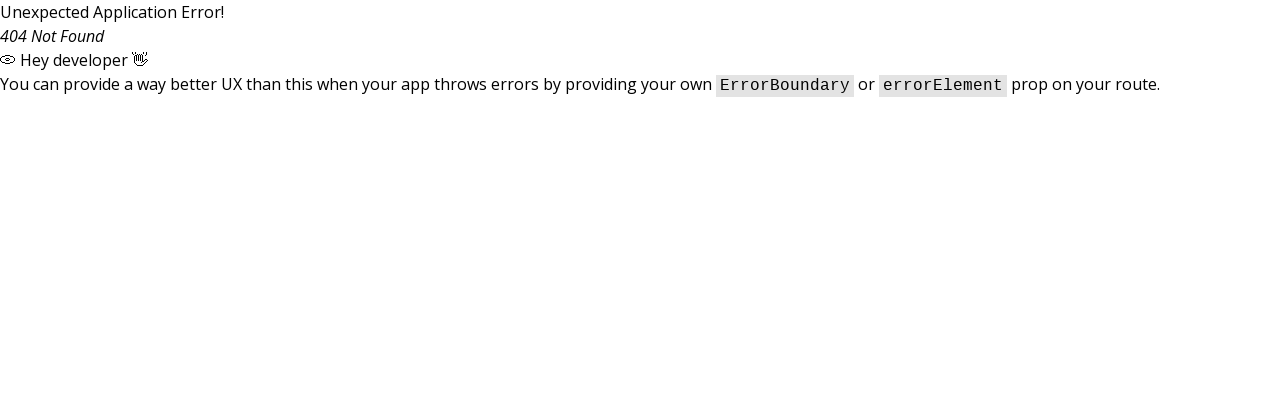

--- FILE ---
content_type: text/html; charset=utf-8
request_url: https://www.pacassetmanagement.com/services/pacam-money-market-fund/
body_size: 385
content:
<!doctype html><html lang="en"><head><meta charset="utf-8"/><link rel="icon" href="/favicon.ico"/><meta name="viewport" content="width=device-width,initial-scale=1"/><meta name="theme-color" content="#000000"/><meta name="description" content="PAC Asset Management"/><link rel="apple-touch-icon" href="/logo192.png"/><link rel="manifest" href="/manifest.json"/><title>PAC Asset Management | Asset Management Company</title><script defer="defer" src="/static/js/main.40c94243.js"></script><link href="/static/css/main.1e9a16ff.css" rel="stylesheet"></head><body><noscript>PAC Asset management</noscript><div id="root"></div></body></html>

--- FILE ---
content_type: text/css; charset=utf-8
request_url: https://www.pacassetmanagement.com/static/css/main.1e9a16ff.css
body_size: 10104
content:
@import url(https://fonts.googleapis.com/css2?family=Open+Sans:ital,wght@0,300..800;1,300..800&family=Poppins:ital,wght@0,100;0,200;0,300;0,400;0,500;0,600;0,700;0,800;0,900;1,100;1,200;1,300;1,400;1,500;1,600;1,700;1,800;1,900&display=swap);.sr-only{clip:rect(0,0,0,0);border-width:0;height:1px;margin:-1px;overflow:hidden;padding:0;position:absolute;white-space:nowrap;width:1px}.fixed{position:fixed}.absolute{position:absolute}.relative{position:relative}.sticky{position:-webkit-sticky;position:sticky}.inset-0{inset:0}.-bottom-5{bottom:-1.25rem}.-bottom-\[100px\]{bottom:-100px}.-bottom-\[62px\]{bottom:-62px}.-left-10{left:-2.5rem}.-left-40{left:-10rem}.-left-5{left:-1.25rem}.-right-40{right:-10rem}.-right-5{right:-1.25rem}.-top-10{top:-2.5rem}.-top-20{top:-5rem}.-top-5{top:-1.25rem}.-top-\[285px\]{top:-285px}.bottom-0{bottom:0}.bottom-80{bottom:20rem}.left-0{left:0}.right-0{right:0}.right-2{right:.5rem}.right-4{right:1rem}.right-\[-15\%\]{right:-15%}.right-\[-20\%\]{right:-20%}.right-\[-25\%\]{right:-25%}.top-0{top:0}.top-10{top:2.5rem}.top-2{top:.5rem}.top-4{top:1rem}.top-\[-0\%\]{top:0}.top-\[10\%\]{top:10%}.top-\[160\%\]{top:160%}.top-\[20\%\]{top:20%}.top-\[30\%\]{top:30%}.top-full{top:100%}.z-10{z-index:10}.z-50{z-index:50}.z-\[1\]{z-index:1}.z-\[2\]{z-index:2}.z-\[5\]{z-index:5}.z-\[9999\]{z-index:9999}.z-\[999\]{z-index:999}.z-\[99\]{z-index:99}.mx-4{margin-left:1rem;margin-right:1rem}.mx-auto{margin-left:auto;margin-right:auto}.my-40{margin-bottom:10rem;margin-top:10rem}.my-\[150px\]{margin-bottom:150px;margin-top:150px}.mb-10{margin-bottom:2.5rem}.mb-12{margin-bottom:3rem}.mb-2{margin-bottom:.5rem}.mb-24{margin-bottom:6rem}.mb-3{margin-bottom:.75rem}.mb-4{margin-bottom:1rem}.mb-40{margin-bottom:10rem}.mb-6{margin-bottom:1.5rem}.mb-8{margin-bottom:2rem}.mb-\[25px\]{margin-bottom:25px}.ml-1{margin-left:.25rem}.ml-2{margin-left:.5rem}.ml-3{margin-left:.75rem}.mr-1{margin-right:.25rem}.mr-2{margin-right:.5rem}.mr-3{margin-right:.75rem}.mt-0{margin-top:0}.mt-1{margin-top:.25rem}.mt-10{margin-top:2.5rem}.mt-12{margin-top:3rem}.mt-2{margin-top:.5rem}.mt-20{margin-top:5rem}.mt-24{margin-top:6rem}.mt-28{margin-top:7rem}.mt-3{margin-top:.75rem}.mt-4{margin-top:1rem}.mt-5{margin-top:1.25rem}.mt-8{margin-top:2rem}.mt-\[18px\]{margin-top:18px}.mt-\[200px\]{margin-top:200px}.mt-\[28px\]{margin-top:28px}.block{display:block}.inline-block{display:inline-block}.inline{display:inline}.flex{display:flex}.inline-flex{display:inline-flex}.grid{display:grid}.hidden{display:none}.h-0\.5{height:.125rem}.h-1\.5{height:.375rem}.h-10{height:2.5rem}.h-12{height:3rem}.h-16{height:4rem}.h-2{height:.5rem}.h-20{height:5rem}.h-3{height:.75rem}.h-4{height:1rem}.h-48{height:12rem}.h-5{height:1.25rem}.h-6{height:1.5rem}.h-64{height:16rem}.h-8{height:2rem}.h-\[100\%\]{height:100%}.h-\[112px\]{height:112px}.h-\[120px\]{height:120px}.h-\[140px\]{height:140px}.h-\[200px\]{height:200px}.h-\[250px\]{height:250px}.h-\[297px\]{height:297px}.h-\[300px\]{height:300px}.h-\[350px\]{height:350px}.h-\[40px\]{height:40px}.h-\[500px\]{height:500px}.h-\[50lvh\]{height:50lvh}.h-\[51px\]{height:51px}.h-\[600px\]{height:600px}.h-\[650px\]{height:650px}.h-\[70px\]{height:70px}.h-\[80px\]{height:80px}.h-fit{height:-webkit-fit-content;height:fit-content}.h-full{height:100%}.max-h-0{max-height:0}.max-h-20{max-height:5rem}.max-h-\[200px\]{max-height:200px}.max-h-\[300px\]{max-height:300px}.max-h-\[351px\]{max-height:351px}.max-h-\[450px\]{max-height:450px}.max-h-\[500px\]{max-height:500px}.max-h-\[90\%\]{max-height:90%}.min-h-\[110px\]{min-height:110px}.min-h-full{min-height:100%}.min-h-screen{min-height:100vh}.w-1\.5{width:.375rem}.w-10{width:2.5rem}.w-12{width:3rem}.w-16{width:4rem}.w-3{width:.75rem}.w-4{width:1rem}.w-5{width:1.25rem}.w-6{width:1.5rem}.w-8{width:2rem}.w-\[300px\]{width:300px}.w-\[350px\]{width:350px}.w-\[391px\]{width:391px}.w-\[47\%\]{width:47%}.w-\[50\%\]{width:50%}.w-\[500px\]{width:500px}.w-\[650px\]{width:650px}.w-\[80\%\]{width:80%}.w-\[80px\]{width:80px}.w-fit{width:-webkit-fit-content;width:fit-content}.w-full{width:100%}.min-w-\[120px\]{min-width:120px}.max-w-2xl{max-width:42rem}.max-w-4xl{max-width:56rem}.max-w-5xl{max-width:64rem}.max-w-6xl{max-width:72rem}.max-w-7xl{max-width:80rem}.max-w-\[100\%\]{max-width:100%}.max-w-\[1000px\]{max-width:1000px}.max-w-\[1100px\]{max-width:1100px}.max-w-\[1200px\]{max-width:1200px}.max-w-\[1300px\]{max-width:1300px}.max-w-\[1380px\]{max-width:1380px}.max-w-\[1400px\]{max-width:1400px}.max-w-\[200px\]{max-width:200px}.max-w-\[250px\]{max-width:250px}.max-w-\[280px\]{max-width:280px}.max-w-\[300px\]{max-width:300px}.max-w-\[400px\]{max-width:400px}.max-w-\[450px\]{max-width:450px}.max-w-\[50\%\]{max-width:50%}.max-w-\[500px\]{max-width:500px}.max-w-\[50px\]{max-width:50px}.max-w-\[600px\]{max-width:600px}.max-w-\[650px\]{max-width:650px}.max-w-\[700px\]{max-width:700px}.max-w-\[80\%\]{max-width:80%}.max-w-\[90\%\]{max-width:90%}.max-w-\[900px\]{max-width:900px}.max-w-\[95\%\]{max-width:95%}.max-w-full{max-width:100%}.max-w-max{max-width:1300px}.max-w-md{max-width:28rem}.flex-1{flex:1 1}.flex-shrink{flex-shrink:1}.flex-shrink-0{flex-shrink:0}.grow{flex-grow:1}.rotate-180{--tw-rotate:180deg}.rotate-180,.rotate-\[20deg\]{transform:translate(var(--tw-translate-x),var(--tw-translate-y)) rotate(var(--tw-rotate)) skewX(var(--tw-skew-x)) skewY(var(--tw-skew-y)) scaleX(var(--tw-scale-x)) scaleY(var(--tw-scale-y))}.rotate-\[20deg\]{--tw-rotate:20deg}.transform{transform:translate(var(--tw-translate-x),var(--tw-translate-y)) rotate(var(--tw-rotate)) skewX(var(--tw-skew-x)) skewY(var(--tw-skew-y)) scaleX(var(--tw-scale-x)) scaleY(var(--tw-scale-y))}@keyframes spin{to{transform:rotate(1turn)}}.animate-spin{animation:spin 1s linear infinite}.cursor-crosshair{cursor:crosshair}.cursor-pointer{cursor:pointer}.touch-none{touch-action:none}.resize-none{resize:none}.grid-cols-1{grid-template-columns:repeat(1,minmax(0,1fr))}.grid-cols-2{grid-template-columns:repeat(2,minmax(0,1fr))}.grid-cols-5{grid-template-columns:repeat(5,minmax(0,1fr))}.flex-row{flex-direction:row}.flex-col{flex-direction:column}.flex-wrap{flex-wrap:wrap}.items-start{align-items:flex-start}.items-end{align-items:flex-end}.items-center{align-items:center}.justify-end{justify-content:flex-end}.justify-center{justify-content:center}.justify-between{justify-content:space-between}.gap-1{gap:.25rem}.gap-10{gap:2.5rem}.gap-11{gap:2.75rem}.gap-12{gap:3rem}.gap-14{gap:3.5rem}.gap-2{gap:.5rem}.gap-20{gap:5rem}.gap-3{gap:.75rem}.gap-32{gap:8rem}.gap-4{gap:1rem}.gap-5{gap:1.25rem}.gap-6{gap:1.5rem}.gap-8{gap:2rem}.gap-\[12px\]{gap:12px}.gap-\[22px\]{gap:22px}.gap-\[35px\]{gap:35px}.gap-\[6px\]{gap:6px}.gap-x-5{column-gap:1.25rem}.gap-x-\[36px\]{column-gap:36px}.gap-y-5{row-gap:1.25rem}.space-x-2>:not([hidden])~:not([hidden]){--tw-space-x-reverse:0;margin-left:calc(.5rem*(1 - var(--tw-space-x-reverse)));margin-right:calc(.5rem*var(--tw-space-x-reverse))}.space-x-3>:not([hidden])~:not([hidden]){--tw-space-x-reverse:0;margin-left:calc(.75rem*(1 - var(--tw-space-x-reverse)));margin-right:calc(.75rem*var(--tw-space-x-reverse))}.space-x-4>:not([hidden])~:not([hidden]){--tw-space-x-reverse:0;margin-left:calc(1rem*(1 - var(--tw-space-x-reverse)));margin-right:calc(1rem*var(--tw-space-x-reverse))}.space-y-1>:not([hidden])~:not([hidden]){--tw-space-y-reverse:0;margin-bottom:calc(.25rem*var(--tw-space-y-reverse));margin-top:calc(.25rem*(1 - var(--tw-space-y-reverse)))}.space-y-2>:not([hidden])~:not([hidden]){--tw-space-y-reverse:0;margin-bottom:calc(.5rem*var(--tw-space-y-reverse));margin-top:calc(.5rem*(1 - var(--tw-space-y-reverse)))}.space-y-3>:not([hidden])~:not([hidden]){--tw-space-y-reverse:0;margin-bottom:calc(.75rem*var(--tw-space-y-reverse));margin-top:calc(.75rem*(1 - var(--tw-space-y-reverse)))}.space-y-4>:not([hidden])~:not([hidden]){--tw-space-y-reverse:0;margin-bottom:calc(1rem*var(--tw-space-y-reverse));margin-top:calc(1rem*(1 - var(--tw-space-y-reverse)))}.space-y-6>:not([hidden])~:not([hidden]){--tw-space-y-reverse:0;margin-bottom:calc(1.5rem*var(--tw-space-y-reverse));margin-top:calc(1.5rem*(1 - var(--tw-space-y-reverse)))}.space-y-8>:not([hidden])~:not([hidden]){--tw-space-y-reverse:0;margin-bottom:calc(2rem*var(--tw-space-y-reverse));margin-top:calc(2rem*(1 - var(--tw-space-y-reverse)))}.divide-y>:not([hidden])~:not([hidden]){--tw-divide-y-reverse:0;border-bottom-width:calc(1px*var(--tw-divide-y-reverse));border-top-width:calc(1px*(1 - var(--tw-divide-y-reverse)))}.divide-gray-200>:not([hidden])~:not([hidden]){--tw-divide-opacity:1;border-color:#e5e7eb;border-color:rgb(229 231 235/var(--tw-divide-opacity,1))}.overflow-hidden{overflow:hidden}.overflow-y-auto{overflow-y:auto}.overflow-x-hidden{overflow-x:hidden}.overflow-y-scroll{overflow-y:scroll}.whitespace-pre-line{white-space:pre-line}.text-wrap{text-wrap:wrap}.rounded{border-radius:.25rem}.rounded-2xl{border-radius:1rem}.rounded-\[10px\]{border-radius:10px}.rounded-\[20px\]{border-radius:20px}.rounded-\[30px\]{border-radius:30px}.rounded-\[6px\]{border-radius:6px}.rounded-\[8px\]{border-radius:8px}.rounded-full{border-radius:9999px}.rounded-lg{border-radius:.5rem}.rounded-md{border-radius:.375rem}.rounded-xl{border-radius:.75rem}.rounded-b-lg{border-bottom-left-radius:.5rem;border-bottom-right-radius:.5rem}.rounded-t-lg{border-top-left-radius:.5rem;border-top-right-radius:.5rem}.border{border-width:1px}.border-2{border-width:2px}.border-b{border-bottom-width:1px}.border-b-2{border-bottom-width:2px}.border-b-4{border-bottom-width:4px}.border-r{border-right-width:1px}.border-t,.border-t-\[1px\]{border-top-width:1px}.border-dashed{border-style:dashed}.border-\[\#D9DBE9\]{--tw-border-opacity:1;border-color:#d9dbe9;border-color:rgb(217 219 233/var(--tw-border-opacity,1))}.border-\[\#EFF0F6\]{--tw-border-opacity:1;border-color:#eff0f6;border-color:rgb(239 240 246/var(--tw-border-opacity,1))}.border-\[\#F0F0F3\]{--tw-border-opacity:1;border-color:#f0f0f3;border-color:rgb(240 240 243/var(--tw-border-opacity,1))}.border-\[\#a09d9d\]{--tw-border-opacity:1;border-color:#a09d9d;border-color:rgb(160 157 157/var(--tw-border-opacity,1))}.border-black{--tw-border-opacity:1;border-color:#000;border-color:rgb(0 0 0/var(--tw-border-opacity,1))}.border-blue-200{--tw-border-opacity:1;border-color:#bfdbfe;border-color:rgb(191 219 254/var(--tw-border-opacity,1))}.border-blue-300{--tw-border-opacity:1;border-color:#93c5fd;border-color:rgb(147 197 253/var(--tw-border-opacity,1))}.border-blue-400{--tw-border-opacity:1;border-color:#60a5fa;border-color:rgb(96 165 250/var(--tw-border-opacity,1))}.border-blue-600{--tw-border-opacity:1;border-color:#2563eb;border-color:rgb(37 99 235/var(--tw-border-opacity,1))}.border-emerald-200{--tw-border-opacity:1;border-color:#a7f3d0;border-color:rgb(167 243 208/var(--tw-border-opacity,1))}.border-emerald-600{--tw-border-opacity:1;border-color:#059669;border-color:rgb(5 150 105/var(--tw-border-opacity,1))}.border-gray-200{--tw-border-opacity:1;border-color:#e5e7eb;border-color:rgb(229 231 235/var(--tw-border-opacity,1))}.border-gray-300{--tw-border-opacity:1;border-color:#d1d5db;border-color:rgb(209 213 219/var(--tw-border-opacity,1))}.border-gray-500{--tw-border-opacity:1;border-color:#6b7280;border-color:rgb(107 114 128/var(--tw-border-opacity,1))}.border-gray-700{--tw-border-opacity:1;border-color:#374151;border-color:rgb(55 65 81/var(--tw-border-opacity,1))}.border-green-200{--tw-border-opacity:1;border-color:#bbf7d0;border-color:rgb(187 247 208/var(--tw-border-opacity,1))}.border-green-600{--tw-border-opacity:1;border-color:#16a34a;border-color:rgb(22 163 74/var(--tw-border-opacity,1))}.border-orange-200{--tw-border-opacity:1;border-color:#fed7aa;border-color:rgb(254 215 170/var(--tw-border-opacity,1))}.border-primaryBlue{--tw-border-opacity:1;border-color:#062644;border-color:rgb(6 38 68/var(--tw-border-opacity,1))}.border-purple-200{--tw-border-opacity:1;border-color:#e9d5ff;border-color:rgb(233 213 255/var(--tw-border-opacity,1))}.border-purple-600{--tw-border-opacity:1;border-color:#9333ea;border-color:rgb(147 51 234/var(--tw-border-opacity,1))}.border-red-200{--tw-border-opacity:1;border-color:#fecaca;border-color:rgb(254 202 202/var(--tw-border-opacity,1))}.border-red-500{--tw-border-opacity:1;border-color:#ef4444;border-color:rgb(239 68 68/var(--tw-border-opacity,1))}.border-secondaryRed{--tw-border-opacity:1;border-color:#38b6ff;border-color:rgb(56 182 255/var(--tw-border-opacity,1))}.border-transparent{border-color:#0000}.border-white{--tw-border-opacity:1;border-color:#fff;border-color:rgb(255 255 255/var(--tw-border-opacity,1))}.border-white\/30{border-color:#ffffff4d}.border-yellow-200{--tw-border-opacity:1;border-color:#fef08a;border-color:rgb(254 240 138/var(--tw-border-opacity,1))}.bg-\[\#0000005b\]{background-color:#0000005b}.bg-\[\#00000065\]{background-color:#0006}.bg-\[\#00000079\]{background-color:#00000079}.bg-\[\#0000007e\]{background-color:#0000007e}.bg-\[\#0000008e\]{background-color:#0000008e}.bg-\[\#000000b2\]{background-color:#000000b2}.bg-\[\#666666\]{--tw-bg-opacity:1;background-color:#666;background-color:rgb(102 102 102/var(--tw-bg-opacity,1))}.bg-\[\#929295\]{--tw-bg-opacity:1;background-color:#929295;background-color:rgb(146 146 149/var(--tw-bg-opacity,1))}.bg-\[rgba\(194\2c 196\2c 200\2c 0\.48\)\]{background-color:#c2c4c87a}.bg-\[rgba\(249\2c 248\2c 248\2c 1\)\]{background-color:#f9f8f8}.bg-black{--tw-bg-opacity:1;background-color:#000;background-color:rgb(0 0 0/var(--tw-bg-opacity,1))}.bg-black\/50{background-color:#00000080}.bg-blue-100{--tw-bg-opacity:1;background-color:#dbeafe;background-color:rgb(219 234 254/var(--tw-bg-opacity,1))}.bg-blue-50{--tw-bg-opacity:1;background-color:#eff6ff;background-color:rgb(239 246 255/var(--tw-bg-opacity,1))}.bg-blue-600{--tw-bg-opacity:1;background-color:#2563eb;background-color:rgb(37 99 235/var(--tw-bg-opacity,1))}.bg-emerald-50{--tw-bg-opacity:1;background-color:#ecfdf5;background-color:rgb(236 253 245/var(--tw-bg-opacity,1))}.bg-emerald-600{--tw-bg-opacity:1;background-color:#059669;background-color:rgb(5 150 105/var(--tw-bg-opacity,1))}.bg-gray-100{--tw-bg-opacity:1;background-color:#f3f4f6;background-color:rgb(243 244 246/var(--tw-bg-opacity,1))}.bg-gray-200{--tw-bg-opacity:1;background-color:#e5e7eb;background-color:rgb(229 231 235/var(--tw-bg-opacity,1))}.bg-gray-300{--tw-bg-opacity:1;background-color:#d1d5db;background-color:rgb(209 213 219/var(--tw-bg-opacity,1))}.bg-gray-400{--tw-bg-opacity:1;background-color:#9ca3af;background-color:rgb(156 163 175/var(--tw-bg-opacity,1))}.bg-gray-50{--tw-bg-opacity:1;background-color:#f9fafb;background-color:rgb(249 250 251/var(--tw-bg-opacity,1))}.bg-gray-600{--tw-bg-opacity:1;background-color:#4b5563;background-color:rgb(75 85 99/var(--tw-bg-opacity,1))}.bg-green-100{--tw-bg-opacity:1;background-color:#dcfce7;background-color:rgb(220 252 231/var(--tw-bg-opacity,1))}.bg-green-50{--tw-bg-opacity:1;background-color:#f0fdf4;background-color:rgb(240 253 244/var(--tw-bg-opacity,1))}.bg-green-600{--tw-bg-opacity:1;background-color:#16a34a;background-color:rgb(22 163 74/var(--tw-bg-opacity,1))}.bg-orange-100{--tw-bg-opacity:1;background-color:#ffedd5;background-color:rgb(255 237 213/var(--tw-bg-opacity,1))}.bg-orange-50{--tw-bg-opacity:1;background-color:#fff7ed;background-color:rgb(255 247 237/var(--tw-bg-opacity,1))}.bg-primaryBlue{--tw-bg-opacity:1;background-color:#062644;background-color:rgb(6 38 68/var(--tw-bg-opacity,1))}.bg-primarygray{--tw-bg-opacity:1;background-color:#a6a6a7;background-color:rgb(166 166 167/var(--tw-bg-opacity,1))}.bg-purple-50{--tw-bg-opacity:1;background-color:#faf5ff;background-color:rgb(250 245 255/var(--tw-bg-opacity,1))}.bg-purple-600{--tw-bg-opacity:1;background-color:#9333ea;background-color:rgb(147 51 234/var(--tw-bg-opacity,1))}.bg-red-100{--tw-bg-opacity:1;background-color:#fee2e2;background-color:rgb(254 226 226/var(--tw-bg-opacity,1))}.bg-red-50{--tw-bg-opacity:1;background-color:#fef2f2;background-color:rgb(254 242 242/var(--tw-bg-opacity,1))}.bg-red-500{--tw-bg-opacity:1;background-color:#ef4444;background-color:rgb(239 68 68/var(--tw-bg-opacity,1))}.bg-red-600{--tw-bg-opacity:1;background-color:#dc2626;background-color:rgb(220 38 38/var(--tw-bg-opacity,1))}.bg-secondaryRed{--tw-bg-opacity:1;background-color:#38b6ff;background-color:rgb(56 182 255/var(--tw-bg-opacity,1))}.bg-transparent{background-color:initial}.bg-white{--tw-bg-opacity:1;background-color:#fff;background-color:rgb(255 255 255/var(--tw-bg-opacity,1))}.bg-white\/20{background-color:#fff3}.bg-yellow-50{--tw-bg-opacity:1;background-color:#fefce8;background-color:rgb(254 252 232/var(--tw-bg-opacity,1))}.bg-opacity-50{--tw-bg-opacity:0.5}.bg-gradient-to-br{background-image:linear-gradient(to bottom right,var(--tw-gradient-stops))}.bg-gradient-to-r{background-image:linear-gradient(to right,var(--tw-gradient-stops))}.from-blue-50{--tw-gradient-from:#eff6ff var(--tw-gradient-from-position);--tw-gradient-to:#eff6ff00 var(--tw-gradient-to-position);--tw-gradient-stops:var(--tw-gradient-from),var(--tw-gradient-to)}.from-blue-600{--tw-gradient-from:#2563eb var(--tw-gradient-from-position);--tw-gradient-to:#2563eb00 var(--tw-gradient-to-position);--tw-gradient-stops:var(--tw-gradient-from),var(--tw-gradient-to)}.from-emerald-50{--tw-gradient-from:#ecfdf5 var(--tw-gradient-from-position);--tw-gradient-to:#ecfdf500 var(--tw-gradient-to-position);--tw-gradient-stops:var(--tw-gradient-from),var(--tw-gradient-to)}.from-emerald-600{--tw-gradient-from:#059669 var(--tw-gradient-from-position);--tw-gradient-to:#05966900 var(--tw-gradient-to-position);--tw-gradient-stops:var(--tw-gradient-from),var(--tw-gradient-to)}.from-green-50{--tw-gradient-from:#f0fdf4 var(--tw-gradient-from-position);--tw-gradient-to:#f0fdf400 var(--tw-gradient-to-position);--tw-gradient-stops:var(--tw-gradient-from),var(--tw-gradient-to)}.from-green-600{--tw-gradient-from:#16a34a var(--tw-gradient-from-position);--tw-gradient-to:#16a34a00 var(--tw-gradient-to-position);--tw-gradient-stops:var(--tw-gradient-from),var(--tw-gradient-to)}.from-primaryBlue{--tw-gradient-from:#062644 var(--tw-gradient-from-position);--tw-gradient-to:#06264400 var(--tw-gradient-to-position);--tw-gradient-stops:var(--tw-gradient-from),var(--tw-gradient-to)}.from-purple-50{--tw-gradient-from:#faf5ff var(--tw-gradient-from-position);--tw-gradient-to:#faf5ff00 var(--tw-gradient-to-position);--tw-gradient-stops:var(--tw-gradient-from),var(--tw-gradient-to)}.from-purple-600{--tw-gradient-from:#9333ea var(--tw-gradient-from-position);--tw-gradient-to:#9333ea00 var(--tw-gradient-to-position);--tw-gradient-stops:var(--tw-gradient-from),var(--tw-gradient-to)}.to-blue-600{--tw-gradient-to:#2563eb var(--tw-gradient-to-position)}.to-blue-700{--tw-gradient-to:#1d4ed8 var(--tw-gradient-to-position)}.to-emerald-100{--tw-gradient-to:#d1fae5 var(--tw-gradient-to-position)}.to-emerald-700{--tw-gradient-to:#047857 var(--tw-gradient-to-position)}.to-green-100{--tw-gradient-to:#dcfce7 var(--tw-gradient-to-position)}.to-green-700{--tw-gradient-to:#15803d var(--tw-gradient-to-position)}.to-indigo-100{--tw-gradient-to:#e0e7ff var(--tw-gradient-to-position)}.to-purple-700{--tw-gradient-to:#7e22ce var(--tw-gradient-to-position)}.to-violet-100{--tw-gradient-to:#ede9fe var(--tw-gradient-to-position)}.object-contain{object-fit:contain}.object-cover{object-fit:cover}.p-1{padding:.25rem}.p-10{padding:2.5rem}.p-2{padding:.5rem}.p-3{padding:.75rem}.p-4{padding:1rem}.p-5{padding:1.25rem}.p-6{padding:1.5rem}.p-8{padding:2rem}.p-\[49px\]{padding:49px}.px-10{padding-left:2.5rem;padding-right:2.5rem}.px-12{padding-left:3rem;padding-right:3rem}.px-2{padding-left:.5rem;padding-right:.5rem}.px-20{padding-left:5rem;padding-right:5rem}.px-3{padding-left:.75rem;padding-right:.75rem}.px-4{padding-left:1rem;padding-right:1rem}.px-5{padding-left:1.25rem;padding-right:1.25rem}.px-6{padding-left:1.5rem;padding-right:1.5rem}.px-7{padding-left:1.75rem;padding-right:1.75rem}.px-8{padding-left:2rem;padding-right:2rem}.px-\[48px\]{padding-left:48px;padding-right:48px}.py-1{padding-bottom:.25rem;padding-top:.25rem}.py-10{padding-bottom:2.5rem;padding-top:2.5rem}.py-12{padding-bottom:3rem;padding-top:3rem}.py-16{padding-bottom:4rem;padding-top:4rem}.py-2{padding-bottom:.5rem;padding-top:.5rem}.py-20{padding-bottom:5rem;padding-top:5rem}.py-24{padding-bottom:6rem;padding-top:6rem}.py-3{padding-bottom:.75rem;padding-top:.75rem}.py-4{padding-bottom:1rem;padding-top:1rem}.py-40{padding-bottom:10rem;padding-top:10rem}.py-5{padding-bottom:1.25rem;padding-top:1.25rem}.py-6{padding-bottom:1.5rem;padding-top:1.5rem}.py-8{padding-bottom:2rem;padding-top:2rem}.py-\[150px\]{padding-bottom:150px;padding-top:150px}.py-\[15px\]{padding-bottom:15px;padding-top:15px}.py-\[25px\]{padding-bottom:25px;padding-top:25px}.py-\[34px\]{padding-bottom:34px;padding-top:34px}.py-\[37px\]{padding-bottom:37px;padding-top:37px}.py-\[49px\]{padding-bottom:49px;padding-top:49px}.pb-2{padding-bottom:.5rem}.pb-24{padding-bottom:6rem}.pb-3{padding-bottom:.75rem}.pb-4{padding-bottom:1rem}.pb-40{padding-bottom:10rem}.pb-5{padding-bottom:1.25rem}.pb-8{padding-bottom:2rem}.pb-\[22px\]{padding-bottom:22px}.pr-4{padding-right:1rem}.pt-0{padding-top:0}.pt-10{padding-top:2.5rem}.pt-20{padding-top:5rem}.pt-4{padding-top:1rem}.pt-5{padding-top:1.25rem}.pt-6{padding-top:1.5rem}.pt-\[150px\]{padding-top:150px}.pt-\[97px\]{padding-top:97px}.text-left{text-align:left}.text-center{text-align:center}.text-justify{text-align:justify}.font-\[\'Lato\'\]{font-family:Lato}.font-poppins{font-family:Poppins}.font-sans{font-family:Open Sans}.text-2xl{font-size:1.5rem;line-height:2rem}.text-3xl{font-size:1.875rem;line-height:2.25rem}.text-4xl{font-size:2.25rem;line-height:2.5rem}.text-\[10px\]{font-size:10px}.text-\[15px\]{font-size:15px}.text-\[17px\]{font-size:17px}.text-\[20px\]{font-size:20px}.text-\[22px\]{font-size:22px}.text-\[25px\]{font-size:25px}.text-\[30px\]{font-size:30px}.text-\[40px\]{font-size:40px}.text-base{font-size:1rem;line-height:1.5rem}.text-lg{font-size:1.125rem;line-height:1.75rem}.text-sm{font-size:.875rem;line-height:1.25rem}.text-xl{font-size:1.25rem;line-height:1.75rem}.text-xs{font-size:.75rem;line-height:1rem}.font-bold{font-weight:700}.font-extralight{font-weight:200}.font-light{font-weight:300}.font-medium{font-weight:500}.font-normal{font-weight:400}.font-semibold{font-weight:600}.uppercase{text-transform:uppercase}.capitalize{text-transform:capitalize}.leading-6{line-height:1.5rem}.leading-\[30px\]{line-height:30px}.leading-normal{line-height:1.5}.leading-relaxed{line-height:1.625}.leading-snug{line-height:1.375}.leading-tight{line-height:1.25}.tracking-\[4px\]{letter-spacing:4px}.tracking-tight{letter-spacing:-.025em}.text-\[\#e7e0e0\]{--tw-text-opacity:1;color:#e7e0e0;color:rgb(231 224 224/var(--tw-text-opacity,1))}.text-black{--tw-text-opacity:1;color:#000;color:rgb(0 0 0/var(--tw-text-opacity,1))}.text-blue-100{--tw-text-opacity:1;color:#dbeafe;color:rgb(219 234 254/var(--tw-text-opacity,1))}.text-blue-600{--tw-text-opacity:1;color:#2563eb;color:rgb(37 99 235/var(--tw-text-opacity,1))}.text-blue-700{--tw-text-opacity:1;color:#1d4ed8;color:rgb(29 78 216/var(--tw-text-opacity,1))}.text-blue-800{--tw-text-opacity:1;color:#1e40af;color:rgb(30 64 175/var(--tw-text-opacity,1))}.text-emerald-600{--tw-text-opacity:1;color:#059669;color:rgb(5 150 105/var(--tw-text-opacity,1))}.text-emerald-700{--tw-text-opacity:1;color:#047857;color:rgb(4 120 87/var(--tw-text-opacity,1))}.text-emerald-800{--tw-text-opacity:1;color:#065f46;color:rgb(6 95 70/var(--tw-text-opacity,1))}.text-gray-300{--tw-text-opacity:1;color:#d1d5db;color:rgb(209 213 219/var(--tw-text-opacity,1))}.text-gray-400{--tw-text-opacity:1;color:#9ca3af;color:rgb(156 163 175/var(--tw-text-opacity,1))}.text-gray-500{--tw-text-opacity:1;color:#6b7280;color:rgb(107 114 128/var(--tw-text-opacity,1))}.text-gray-600{--tw-text-opacity:1;color:#4b5563;color:rgb(75 85 99/var(--tw-text-opacity,1))}.text-gray-700{--tw-text-opacity:1;color:#374151;color:rgb(55 65 81/var(--tw-text-opacity,1))}.text-gray-800{--tw-text-opacity:1;color:#1f2937;color:rgb(31 41 55/var(--tw-text-opacity,1))}.text-gray-900{--tw-text-opacity:1;color:#111827;color:rgb(17 24 39/var(--tw-text-opacity,1))}.text-green-600{--tw-text-opacity:1;color:#16a34a;color:rgb(22 163 74/var(--tw-text-opacity,1))}.text-green-700{--tw-text-opacity:1;color:#15803d;color:rgb(21 128 61/var(--tw-text-opacity,1))}.text-green-800{--tw-text-opacity:1;color:#166534;color:rgb(22 101 52/var(--tw-text-opacity,1))}.text-green-900{--tw-text-opacity:1;color:#14532d;color:rgb(20 83 45/var(--tw-text-opacity,1))}.text-orange-600{--tw-text-opacity:1;color:#ea580c;color:rgb(234 88 12/var(--tw-text-opacity,1))}.text-primaryBlue{--tw-text-opacity:1;color:#062644;color:rgb(6 38 68/var(--tw-text-opacity,1))}.text-purple-600{--tw-text-opacity:1;color:#9333ea;color:rgb(147 51 234/var(--tw-text-opacity,1))}.text-purple-700{--tw-text-opacity:1;color:#7e22ce;color:rgb(126 34 206/var(--tw-text-opacity,1))}.text-purple-800{--tw-text-opacity:1;color:#6b21a8;color:rgb(107 33 168/var(--tw-text-opacity,1))}.text-red-500{--tw-text-opacity:1;color:#ef4444;color:rgb(239 68 68/var(--tw-text-opacity,1))}.text-red-600{--tw-text-opacity:1;color:#dc2626;color:rgb(220 38 38/var(--tw-text-opacity,1))}.text-red-700{--tw-text-opacity:1;color:#b91c1c;color:rgb(185 28 28/var(--tw-text-opacity,1))}.text-red-800{--tw-text-opacity:1;color:#991b1b;color:rgb(153 27 27/var(--tw-text-opacity,1))}.text-red-900{--tw-text-opacity:1;color:#7f1d1d;color:rgb(127 29 29/var(--tw-text-opacity,1))}.text-secondaryBlue,.text-secondaryRed{--tw-text-opacity:1;color:#38b6ff;color:rgb(56 182 255/var(--tw-text-opacity,1))}.text-white{--tw-text-opacity:1;color:#fff;color:rgb(255 255 255/var(--tw-text-opacity,1))}.text-yellow-700{--tw-text-opacity:1;color:#a16207;color:rgb(161 98 7/var(--tw-text-opacity,1))}.text-yellow-800{--tw-text-opacity:1;color:#854d0e;color:rgb(133 77 14/var(--tw-text-opacity,1))}.underline{-webkit-text-decoration-line:underline;text-decoration-line:underline}.placeholder-white\/70::placeholder{color:#ffffffb3}.opacity-0{opacity:0}.opacity-100{opacity:1}.opacity-95{opacity:.95}.shadow-2xl{--tw-shadow:0 25px 50px -12px #00000040;--tw-shadow-colored:0 25px 50px -12px var(--tw-shadow-color)}.shadow-2xl,.shadow-\[0px_0px_15px_5px_rgba\(0\2c 0\2c 0\2c 0\.1\)\]{box-shadow:0 0 #0000,0 0 #0000,var(--tw-shadow);box-shadow:var(--tw-ring-offset-shadow,0 0 #0000),var(--tw-ring-shadow,0 0 #0000),var(--tw-shadow)}.shadow-\[0px_0px_15px_5px_rgba\(0\2c 0\2c 0\2c 0\.1\)\]{--tw-shadow:0px 0px 15px 5px #0000001a;--tw-shadow-colored:0px 0px 15px 5px var(--tw-shadow-color)}.shadow-\[0px_0px_20px_9px_rgba\(0\2c 0\2c 0\2c 0\.15\)\]{--tw-shadow:0px 0px 20px 9px #00000026;--tw-shadow-colored:0px 0px 20px 9px var(--tw-shadow-color)}.shadow-\[0px_0px_20px_9px_rgba\(0\2c 0\2c 0\2c 0\.15\)\],.shadow-\[0px_0px_30px_0px_rgba\(0\2c 0\2c 0\2c 0\.08\)\]{box-shadow:0 0 #0000,0 0 #0000,var(--tw-shadow);box-shadow:var(--tw-ring-offset-shadow,0 0 #0000),var(--tw-ring-shadow,0 0 #0000),var(--tw-shadow)}.shadow-\[0px_0px_30px_0px_rgba\(0\2c 0\2c 0\2c 0\.08\)\]{--tw-shadow:0px 0px 30px 0px #00000014;--tw-shadow-colored:0px 0px 30px 0px var(--tw-shadow-color)}.shadow-lg{--tw-shadow:0 10px 15px -3px #0000001a,0 4px 6px -4px #0000001a;--tw-shadow-colored:0 10px 15px -3px var(--tw-shadow-color),0 4px 6px -4px var(--tw-shadow-color)}.shadow-lg,.shadow-md{box-shadow:0 0 #0000,0 0 #0000,var(--tw-shadow);box-shadow:var(--tw-ring-offset-shadow,0 0 #0000),var(--tw-ring-shadow,0 0 #0000),var(--tw-shadow)}.shadow-md{--tw-shadow:0 4px 6px -1px #0000001a,0 2px 4px -2px #0000001a;--tw-shadow-colored:0 4px 6px -1px var(--tw-shadow-color),0 2px 4px -2px var(--tw-shadow-color)}.shadow-sm{--tw-shadow:0 1px 2px 0 #0000000d;--tw-shadow-colored:0 1px 2px 0 var(--tw-shadow-color)}.shadow-sm,.shadow-xl{box-shadow:0 0 #0000,0 0 #0000,var(--tw-shadow);box-shadow:var(--tw-ring-offset-shadow,0 0 #0000),var(--tw-ring-shadow,0 0 #0000),var(--tw-shadow)}.shadow-xl{--tw-shadow:0 20px 25px -5px #0000001a,0 8px 10px -6px #0000001a;--tw-shadow-colored:0 20px 25px -5px var(--tw-shadow-color),0 8px 10px -6px var(--tw-shadow-color)}.outline{outline-style:solid}.blur{--tw-blur:blur(8px)}.blur,.filter{filter:var(--tw-blur) var(--tw-brightness) var(--tw-contrast) var(--tw-grayscale) var(--tw-hue-rotate) var(--tw-invert) var(--tw-saturate) var(--tw-sepia) var(--tw-drop-shadow)}.backdrop-blur{--tw-backdrop-blur:blur(8px)}.backdrop-blur,.backdrop-blur-\[2px\]{-webkit-backdrop-filter:var(--tw-backdrop-blur) var(--tw-backdrop-brightness) var(--tw-backdrop-contrast) var(--tw-backdrop-grayscale) var(--tw-backdrop-hue-rotate) var(--tw-backdrop-invert) var(--tw-backdrop-opacity) var(--tw-backdrop-saturate) var(--tw-backdrop-sepia);backdrop-filter:var(--tw-backdrop-blur) var(--tw-backdrop-brightness) var(--tw-backdrop-contrast) var(--tw-backdrop-grayscale) var(--tw-backdrop-hue-rotate) var(--tw-backdrop-invert) var(--tw-backdrop-opacity) var(--tw-backdrop-saturate) var(--tw-backdrop-sepia)}.backdrop-blur-\[2px\]{--tw-backdrop-blur:blur(2px)}.backdrop-blur-\[3px\]{--tw-backdrop-blur:blur(3px)}.backdrop-blur-\[3px\],.backdrop-blur-sm{-webkit-backdrop-filter:var(--tw-backdrop-blur) var(--tw-backdrop-brightness) var(--tw-backdrop-contrast) var(--tw-backdrop-grayscale) var(--tw-backdrop-hue-rotate) var(--tw-backdrop-invert) var(--tw-backdrop-opacity) var(--tw-backdrop-saturate) var(--tw-backdrop-sepia);backdrop-filter:var(--tw-backdrop-blur) var(--tw-backdrop-brightness) var(--tw-backdrop-contrast) var(--tw-backdrop-grayscale) var(--tw-backdrop-hue-rotate) var(--tw-backdrop-invert) var(--tw-backdrop-opacity) var(--tw-backdrop-saturate) var(--tw-backdrop-sepia)}.backdrop-blur-sm{--tw-backdrop-blur:blur(4px)}.backdrop-filter{-webkit-backdrop-filter:var(--tw-backdrop-blur) var(--tw-backdrop-brightness) var(--tw-backdrop-contrast) var(--tw-backdrop-grayscale) var(--tw-backdrop-hue-rotate) var(--tw-backdrop-invert) var(--tw-backdrop-opacity) var(--tw-backdrop-saturate) var(--tw-backdrop-sepia);backdrop-filter:var(--tw-backdrop-blur) var(--tw-backdrop-brightness) var(--tw-backdrop-contrast) var(--tw-backdrop-grayscale) var(--tw-backdrop-hue-rotate) var(--tw-backdrop-invert) var(--tw-backdrop-opacity) var(--tw-backdrop-saturate) var(--tw-backdrop-sepia)}.transition{transition-duration:.15s;transition-property:color,background-color,border-color,fill,stroke,opacity,box-shadow,transform,filter,-webkit-text-decoration-color,-webkit-backdrop-filter;transition-property:color,background-color,border-color,text-decoration-color,fill,stroke,opacity,box-shadow,transform,filter,backdrop-filter;transition-property:color,background-color,border-color,text-decoration-color,fill,stroke,opacity,box-shadow,transform,filter,backdrop-filter,-webkit-text-decoration-color,-webkit-backdrop-filter;transition-timing-function:cubic-bezier(.4,0,.2,1)}.transition-all{transition-duration:.15s;transition-property:all;transition-timing-function:cubic-bezier(.4,0,.2,1)}.transition-colors{transition-duration:.15s;transition-property:color,background-color,border-color,fill,stroke,-webkit-text-decoration-color;transition-property:color,background-color,border-color,text-decoration-color,fill,stroke;transition-property:color,background-color,border-color,text-decoration-color,fill,stroke,-webkit-text-decoration-color;transition-timing-function:cubic-bezier(.4,0,.2,1)}.transition-opacity{transition-duration:.15s;transition-property:opacity;transition-timing-function:cubic-bezier(.4,0,.2,1)}.transition-transform{transition-duration:.15s;transition-property:transform;transition-timing-function:cubic-bezier(.4,0,.2,1)}.duration-200{transition-duration:.2s}.duration-300{transition-duration:.3s}.duration-500{transition-duration:.5s}.ease-in-out{transition-timing-function:cubic-bezier(.4,0,.2,1)}*,:after,:before{--tw-border-spacing-x:0;--tw-border-spacing-y:0;--tw-translate-x:0;--tw-translate-y:0;--tw-rotate:0;--tw-skew-x:0;--tw-skew-y:0;--tw-scale-x:1;--tw-scale-y:1;--tw-pan-x: ;--tw-pan-y: ;--tw-pinch-zoom: ;--tw-scroll-snap-strictness:proximity;--tw-gradient-from-position: ;--tw-gradient-via-position: ;--tw-gradient-to-position: ;--tw-ordinal: ;--tw-slashed-zero: ;--tw-numeric-figure: ;--tw-numeric-spacing: ;--tw-numeric-fraction: ;--tw-ring-inset: ;--tw-ring-offset-width:0px;--tw-ring-offset-color:#fff;--tw-ring-color:#3b82f680;--tw-ring-offset-shadow:0 0 #0000;--tw-ring-shadow:0 0 #0000;--tw-shadow:0 0 #0000;--tw-shadow-colored:0 0 #0000;--tw-blur: ;--tw-brightness: ;--tw-contrast: ;--tw-grayscale: ;--tw-hue-rotate: ;--tw-invert: ;--tw-saturate: ;--tw-sepia: ;--tw-drop-shadow: ;--tw-backdrop-blur: ;--tw-backdrop-brightness: ;--tw-backdrop-contrast: ;--tw-backdrop-grayscale: ;--tw-backdrop-hue-rotate: ;--tw-backdrop-invert: ;--tw-backdrop-opacity: ;--tw-backdrop-saturate: ;--tw-backdrop-sepia: ;--tw-contain-size: ;--tw-contain-layout: ;--tw-contain-paint: ;--tw-contain-style: }::backdrop{--tw-border-spacing-x:0;--tw-border-spacing-y:0;--tw-translate-x:0;--tw-translate-y:0;--tw-rotate:0;--tw-skew-x:0;--tw-skew-y:0;--tw-scale-x:1;--tw-scale-y:1;--tw-pan-x: ;--tw-pan-y: ;--tw-pinch-zoom: ;--tw-scroll-snap-strictness:proximity;--tw-gradient-from-position: ;--tw-gradient-via-position: ;--tw-gradient-to-position: ;--tw-ordinal: ;--tw-slashed-zero: ;--tw-numeric-figure: ;--tw-numeric-spacing: ;--tw-numeric-fraction: ;--tw-ring-inset: ;--tw-ring-offset-width:0px;--tw-ring-offset-color:#fff;--tw-ring-color:#3b82f680;--tw-ring-offset-shadow:0 0 #0000;--tw-ring-shadow:0 0 #0000;--tw-shadow:0 0 #0000;--tw-shadow-colored:0 0 #0000;--tw-blur: ;--tw-brightness: ;--tw-contrast: ;--tw-grayscale: ;--tw-hue-rotate: ;--tw-invert: ;--tw-saturate: ;--tw-sepia: ;--tw-drop-shadow: ;--tw-backdrop-blur: ;--tw-backdrop-brightness: ;--tw-backdrop-contrast: ;--tw-backdrop-grayscale: ;--tw-backdrop-hue-rotate: ;--tw-backdrop-invert: ;--tw-backdrop-opacity: ;--tw-backdrop-saturate: ;--tw-backdrop-sepia: ;--tw-contain-size: ;--tw-contain-layout: ;--tw-contain-paint: ;--tw-contain-style: }
/*
! tailwindcss v3.4.17 | MIT License | https://tailwindcss.com
*/*,:after,:before{border:0 solid #e5e7eb;box-sizing:border-box}:after,:before{--tw-content:""}:host,html{-webkit-text-size-adjust:100%;font-feature-settings:normal;-webkit-tap-highlight-color:transparent;font-family:Open Sans;font-variation-settings:normal;line-height:1.5;tab-size:4}body{line-height:inherit;margin:0}hr{border-top-width:1px;color:inherit;height:0}abbr:where([title]){-webkit-text-decoration:underline dotted;text-decoration:underline dotted}h1,h2,h3,h4,h5,h6{font-size:inherit;font-weight:inherit}a{color:inherit;text-decoration:inherit}b,strong{font-weight:bolder}code,kbd,pre,samp{font-feature-settings:normal;font-family:ui-monospace,SFMono-Regular,Menlo,Monaco,Consolas,Liberation Mono,Courier New,monospace;font-size:1em;font-variation-settings:normal}small{font-size:80%}sub,sup{font-size:75%;line-height:0;position:relative;vertical-align:initial}sub{bottom:-.25em}sup{top:-.5em}table{border-collapse:collapse;border-color:inherit;text-indent:0}button,input,optgroup,select,textarea{font-feature-settings:inherit;color:inherit;font-family:inherit;font-size:100%;font-variation-settings:inherit;font-weight:inherit;letter-spacing:inherit;line-height:inherit;margin:0;padding:0}button,select{text-transform:none}button,input:where([type=button]),input:where([type=reset]),input:where([type=submit]){-webkit-appearance:button;background-color:initial;background-image:none}:-moz-focusring{outline:auto}:-moz-ui-invalid{box-shadow:none}progress{vertical-align:initial}::-webkit-inner-spin-button,::-webkit-outer-spin-button{height:auto}[type=search]{-webkit-appearance:textfield;outline-offset:-2px}::-webkit-search-decoration{-webkit-appearance:none}::-webkit-file-upload-button{-webkit-appearance:button;font:inherit}summary{display:list-item}blockquote,dd,dl,figure,h1,h2,h3,h4,h5,h6,hr,p,pre{margin:0}fieldset{margin:0}fieldset,legend{padding:0}menu,ol,ul{list-style:none;margin:0;padding:0}dialog{padding:0}textarea{resize:vertical}input::placeholder,textarea::placeholder{color:#9ca3af;opacity:1}[role=button],button{cursor:pointer}:disabled{cursor:default}audio,canvas,embed,iframe,img,object,svg,video{display:block;vertical-align:middle}img,video{height:auto;max-width:100%}[hidden]:where(:not([hidden=until-found])){display:none}.container{width:100%}@media (min-width:0px){.container{max-width:0}}@media (min-width:430px){.container{max-width:430px}}@media (min-width:640px){.container{max-width:640px}}@media (min-width:768px){.container{max-width:768px}}@media (min-width:991px){.container{max-width:991px}}@media (min-width:1280px){.container{max-width:1280px}}@media (min-width:1536px){.container{max-width:1536px}}*,:after,:before,body{font-family:Open Sans,Poppins,serif;margin:0;padding:0;scroll-behavior:smooth}body{overflow-x:hidden}._--3fm,._1qse9,._2qp0Z,.whatsapp-widget ._1yCVn{z-index:100000000000000000}.hover\:border-blue-300:hover{--tw-border-opacity:1;border-color:#93c5fd;border-color:rgb(147 197 253/var(--tw-border-opacity,1))}.hover\:border-gray-400:hover{--tw-border-opacity:1;border-color:#9ca3af;border-color:rgb(156 163 175/var(--tw-border-opacity,1))}.hover\:border-green-300:hover{--tw-border-opacity:1;border-color:#86efac;border-color:rgb(134 239 172/var(--tw-border-opacity,1))}.hover\:border-primaryBlue:hover{--tw-border-opacity:1;border-color:#062644;border-color:rgb(6 38 68/var(--tw-border-opacity,1))}.hover\:bg-\[\#00000080\]:hover{background-color:#00000080}.hover\:bg-blue-100:hover{--tw-bg-opacity:1;background-color:#dbeafe;background-color:rgb(219 234 254/var(--tw-bg-opacity,1))}.hover\:bg-blue-200:hover{--tw-bg-opacity:1;background-color:#bfdbfe;background-color:rgb(191 219 254/var(--tw-bg-opacity,1))}.hover\:bg-blue-700:hover{--tw-bg-opacity:1;background-color:#1d4ed8;background-color:rgb(29 78 216/var(--tw-bg-opacity,1))}.hover\:bg-gray-100:hover{--tw-bg-opacity:1;background-color:#f3f4f6;background-color:rgb(243 244 246/var(--tw-bg-opacity,1))}.hover\:bg-gray-200:hover{--tw-bg-opacity:1;background-color:#e5e7eb;background-color:rgb(229 231 235/var(--tw-bg-opacity,1))}.hover\:bg-gray-400:hover{--tw-bg-opacity:1;background-color:#9ca3af;background-color:rgb(156 163 175/var(--tw-bg-opacity,1))}.hover\:bg-gray-50:hover{--tw-bg-opacity:1;background-color:#f9fafb;background-color:rgb(249 250 251/var(--tw-bg-opacity,1))}.hover\:bg-gray-700:hover{--tw-bg-opacity:1;background-color:#374151;background-color:rgb(55 65 81/var(--tw-bg-opacity,1))}.hover\:bg-green-100:hover{--tw-bg-opacity:1;background-color:#dcfce7;background-color:rgb(220 252 231/var(--tw-bg-opacity,1))}.hover\:bg-green-500:hover{--tw-bg-opacity:1;background-color:#22c55e;background-color:rgb(34 197 94/var(--tw-bg-opacity,1))}.hover\:bg-green-700:hover{--tw-bg-opacity:1;background-color:#15803d;background-color:rgb(21 128 61/var(--tw-bg-opacity,1))}.hover\:bg-primaryBlue:hover{--tw-bg-opacity:1;background-color:#062644;background-color:rgb(6 38 68/var(--tw-bg-opacity,1))}.hover\:bg-red-100:hover{--tw-bg-opacity:1;background-color:#fee2e2;background-color:rgb(254 226 226/var(--tw-bg-opacity,1))}.hover\:bg-red-200:hover{--tw-bg-opacity:1;background-color:#fecaca;background-color:rgb(254 202 202/var(--tw-bg-opacity,1))}.hover\:bg-red-500:hover{--tw-bg-opacity:1;background-color:#ef4444;background-color:rgb(239 68 68/var(--tw-bg-opacity,1))}.hover\:bg-red-500\/20:hover{background-color:#ef444433}.hover\:bg-red-600:hover{--tw-bg-opacity:1;background-color:#dc2626;background-color:rgb(220 38 38/var(--tw-bg-opacity,1))}.hover\:bg-white:hover{--tw-bg-opacity:1;background-color:#fff;background-color:rgb(255 255 255/var(--tw-bg-opacity,1))}.hover\:bg-white\/20:hover{background-color:#fff3}.hover\:from-blue-700:hover{--tw-gradient-from:#1d4ed8 var(--tw-gradient-from-position);--tw-gradient-to:#1d4ed800 var(--tw-gradient-to-position);--tw-gradient-stops:var(--tw-gradient-from),var(--tw-gradient-to)}.hover\:from-emerald-700:hover{--tw-gradient-from:#047857 var(--tw-gradient-from-position);--tw-gradient-to:#04785700 var(--tw-gradient-to-position);--tw-gradient-stops:var(--tw-gradient-from),var(--tw-gradient-to)}.hover\:from-green-700:hover{--tw-gradient-from:#15803d var(--tw-gradient-from-position);--tw-gradient-to:#15803d00 var(--tw-gradient-to-position);--tw-gradient-stops:var(--tw-gradient-from),var(--tw-gradient-to)}.hover\:from-purple-700:hover{--tw-gradient-from:#7e22ce var(--tw-gradient-from-position);--tw-gradient-to:#7e22ce00 var(--tw-gradient-to-position);--tw-gradient-stops:var(--tw-gradient-from),var(--tw-gradient-to)}.hover\:to-blue-800:hover{--tw-gradient-to:#1e40af var(--tw-gradient-to-position)}.hover\:to-emerald-800:hover{--tw-gradient-to:#065f46 var(--tw-gradient-to-position)}.hover\:to-green-800:hover{--tw-gradient-to:#166534 var(--tw-gradient-to-position)}.hover\:to-purple-800:hover{--tw-gradient-to:#6b21a8 var(--tw-gradient-to-position)}.hover\:text-blue-600:hover{--tw-text-opacity:1;color:#2563eb;color:rgb(37 99 235/var(--tw-text-opacity,1))}.hover\:text-blue-700:hover{--tw-text-opacity:1;color:#1d4ed8;color:rgb(29 78 216/var(--tw-text-opacity,1))}.hover\:text-blue-800:hover{--tw-text-opacity:1;color:#1e40af;color:rgb(30 64 175/var(--tw-text-opacity,1))}.hover\:text-gray-600:hover{--tw-text-opacity:1;color:#4b5563;color:rgb(75 85 99/var(--tw-text-opacity,1))}.hover\:text-primaryBlue:hover{--tw-text-opacity:1;color:#062644;color:rgb(6 38 68/var(--tw-text-opacity,1))}.hover\:text-red-700:hover{--tw-text-opacity:1;color:#b91c1c;color:rgb(185 28 28/var(--tw-text-opacity,1))}.hover\:text-red-800:hover{--tw-text-opacity:1;color:#991b1b;color:rgb(153 27 27/var(--tw-text-opacity,1))}.hover\:text-secondaryRed:hover{--tw-text-opacity:1;color:#38b6ff;color:rgb(56 182 255/var(--tw-text-opacity,1))}.hover\:text-white:hover{--tw-text-opacity:1;color:#fff;color:rgb(255 255 255/var(--tw-text-opacity,1))}.hover\:underline:hover{-webkit-text-decoration-line:underline;text-decoration-line:underline}.hover\:shadow-xl:hover{--tw-shadow:0 20px 25px -5px #0000001a,0 8px 10px -6px #0000001a;--tw-shadow-colored:0 20px 25px -5px var(--tw-shadow-color),0 8px 10px -6px var(--tw-shadow-color);box-shadow:0 0 #0000,0 0 #0000,var(--tw-shadow);box-shadow:var(--tw-ring-offset-shadow,0 0 #0000),var(--tw-ring-shadow,0 0 #0000),var(--tw-shadow)}.focus\:border-black:focus{--tw-border-opacity:1;border-color:#000;border-color:rgb(0 0 0/var(--tw-border-opacity,1))}.focus\:border-transparent:focus{border-color:#0000}.focus\:outline-none:focus{outline:2px solid #0000;outline-offset:2px}.focus\:ring-2:focus{--tw-ring-offset-shadow:var(--tw-ring-inset) 0 0 0 var(--tw-ring-offset-width) var(--tw-ring-offset-color);--tw-ring-shadow:var(--tw-ring-inset) 0 0 0 calc(2px + var(--tw-ring-offset-width)) var(--tw-ring-color);box-shadow:var(--tw-ring-offset-shadow),var(--tw-ring-shadow),0 0 #0000;box-shadow:var(--tw-ring-offset-shadow),var(--tw-ring-shadow),var(--tw-shadow,0 0 #0000)}.focus\:ring-blue-500:focus{--tw-ring-opacity:1;--tw-ring-color:rgb(59 130 246/var(--tw-ring-opacity,1))}.focus\:ring-emerald-500:focus{--tw-ring-opacity:1;--tw-ring-color:rgb(16 185 129/var(--tw-ring-opacity,1))}.focus\:ring-green-500:focus{--tw-ring-opacity:1;--tw-ring-color:rgb(34 197 94/var(--tw-ring-opacity,1))}.focus\:ring-indigo-500:focus{--tw-ring-opacity:1;--tw-ring-color:rgb(99 102 241/var(--tw-ring-opacity,1))}.focus\:ring-primaryBlue:focus{--tw-ring-opacity:1;--tw-ring-color:rgb(6 38 68/var(--tw-ring-opacity,1))}.focus\:ring-purple-500:focus{--tw-ring-opacity:1;--tw-ring-color:rgb(168 85 247/var(--tw-ring-opacity,1))}.focus\:ring-red-500:focus{--tw-ring-opacity:1;--tw-ring-color:rgb(239 68 68/var(--tw-ring-opacity,1))}.focus\:ring-white\/50:focus{--tw-ring-color:#ffffff80}.focus\:ring-offset-2:focus{--tw-ring-offset-width:2px}.focus-visible\:outline-green-600:focus-visible{outline-color:#16a34a}.focus-visible\:outline-red-600:focus-visible{outline-color:#dc2626}.disabled\:cursor-not-allowed:disabled{cursor:not-allowed}.disabled\:from-gray-400:disabled{--tw-gradient-from:#9ca3af var(--tw-gradient-from-position);--tw-gradient-to:#9ca3af00 var(--tw-gradient-to-position);--tw-gradient-stops:var(--tw-gradient-from),var(--tw-gradient-to)}.disabled\:to-gray-500:disabled{--tw-gradient-to:#6b7280 var(--tw-gradient-to-position)}.disabled\:opacity-50:disabled{opacity:.5}.group:hover .group-hover\:translate-x-1{--tw-translate-x:0.25rem}.group:hover .group-hover\:scale-110,.group:hover .group-hover\:translate-x-1{transform:translate(var(--tw-translate-x),var(--tw-translate-y)) rotate(var(--tw-rotate)) skewX(var(--tw-skew-x)) skewY(var(--tw-skew-y)) scaleX(var(--tw-scale-x)) scaleY(var(--tw-scale-y))}.group:hover .group-hover\:scale-110{--tw-scale-x:1.1;--tw-scale-y:1.1}.group:hover .group-hover\:shadow-lg{--tw-shadow:0 10px 15px -3px #0000001a,0 4px 6px -4px #0000001a;--tw-shadow-colored:0 10px 15px -3px var(--tw-shadow-color),0 4px 6px -4px var(--tw-shadow-color);box-shadow:0 0 #0000,0 0 #0000,var(--tw-shadow);box-shadow:var(--tw-ring-offset-shadow,0 0 #0000),var(--tw-ring-shadow,0 0 #0000),var(--tw-shadow)}@media (min-width:0px){.zr\:left-0{left:0}.zr\:top-\[100\%\]{top:100%}.zr\:flex{display:flex}.zr\:hidden{display:none}.zr\:w-full{width:100%}.zr\:flex-col{flex-direction:column}}@media (min-width:430px){.mb\:flex{display:flex}.mb\:w-\[180px\]{width:180px}.mb\:grid-cols-2{grid-template-columns:repeat(2,minmax(0,1fr))}.mb\:gap-\[18px\]{gap:18px}.mb\:text-\[26px\]{font-size:26px}.mb\:text-lg{font-size:1.125rem;line-height:1.75rem}.mb\:text-sm{font-size:.875rem;line-height:1.25rem}}@media (min-width:640px){.sm\:-bottom-\[62px\]{bottom:-62px}.sm\:-left-5{left:-1.25rem}.sm\:mx-0{margin-left:0;margin-right:0}.sm\:my-8{margin-bottom:2rem;margin-top:2rem}.sm\:ml-3{margin-left:.75rem}.sm\:ml-4{margin-left:1rem}.sm\:mt-0{margin-top:0}.sm\:mt-4{margin-top:1rem}.sm\:block{display:block}.sm\:flex{display:flex}.sm\:h-10{height:2.5rem}.sm\:h-\[95lvh\]{height:95lvh}.sm\:w-10{width:2.5rem}.sm\:w-auto{width:auto}.sm\:w-full{width:100%}.sm\:max-w-\[60\%\]{max-width:60%}.sm\:max-w-\[70\%\]{max-width:70%}.sm\:max-w-\[90\%\]{max-width:90%}.sm\:max-w-lg{max-width:32rem}.sm\:grid-cols-3{grid-template-columns:repeat(3,minmax(0,1fr))}.sm\:flex-row{flex-direction:row}.sm\:flex-row-reverse{flex-direction:row-reverse}.sm\:items-start{align-items:flex-start}.sm\:p-6{padding:1.5rem}.sm\:px-0{padding-left:0;padding-right:0}.sm\:px-6{padding-left:1.5rem;padding-right:1.5rem}.sm\:text-left{text-align:left}}@media (min-width:768px){.md\:col-span-2{grid-column:span 2/span 2}.md\:col-start-4{grid-column-start:4}.md\:mt-10{margin-top:2.5rem}.md\:mt-20{margin-top:5rem}.md\:mt-28{margin-top:7rem}.md\:flex{display:flex}.md\:h-\[112px\]{height:112px}.md\:h-\[120px\]{height:120px}.md\:h-\[297px\]{height:297px}.md\:h-\[300px\]{height:300px}.md\:h-\[40\%\]{height:40%}.md\:h-\[400px\]{height:400px}.md\:h-\[450px\]{height:450px}.md\:h-\[500px\]{height:500px}.md\:h-\[95lvh\]{height:95lvh}.md\:max-h-none{max-height:none}.md\:w-\[173px\]{width:173px}.md\:w-\[300px\]{width:300px}.md\:w-\[310\.36px\]{width:310.36px}.md\:w-\[391px\]{width:391px}.md\:w-\[400px\]{width:400px}.md\:w-\[90\%\]{width:90%}.md\:max-w-\[250px\]{max-width:250px}.md\:max-w-\[257px\]{max-width:257px}.md\:max-w-\[30\%\]{max-width:30%}.md\:max-w-\[400px\]{max-width:400px}.md\:max-w-\[468px\]{max-width:468px}.md\:max-w-\[50\%\]{max-width:50%}.md\:max-w-\[500px\]{max-width:500px}.md\:max-w-\[60\%\]{max-width:60%}.md\:max-w-\[70\%\]{max-width:70%}.md\:max-w-\[70px\]{max-width:70px}.md\:-translate-x-44{--tw-translate-x:-11rem}.md\:-rotate-\[20deg\],.md\:-translate-x-44{transform:translate(var(--tw-translate-x),var(--tw-translate-y)) rotate(var(--tw-rotate)) skewX(var(--tw-skew-x)) skewY(var(--tw-skew-y)) scaleX(var(--tw-scale-x)) scaleY(var(--tw-scale-y))}.md\:-rotate-\[20deg\]{--tw-rotate:-20deg}.md\:-rotate-\[40deg\]{--tw-rotate:-40deg;transform:translate(var(--tw-translate-x),var(--tw-translate-y)) rotate(var(--tw-rotate)) skewX(var(--tw-skew-x)) skewY(var(--tw-skew-y)) scaleX(var(--tw-scale-x)) scaleY(var(--tw-scale-y))}.md\:grid-cols-2{grid-template-columns:repeat(2,minmax(0,1fr))}.md\:grid-cols-3{grid-template-columns:repeat(3,minmax(0,1fr))}.md\:grid-cols-4{grid-template-columns:repeat(4,minmax(0,1fr))}.md\:flex-row{flex-direction:row}.md\:flex-col{flex-direction:column}.md\:flex-nowrap{flex-wrap:nowrap}.md\:items-end{align-items:flex-end}.md\:gap-10{gap:2.5rem}.md\:gap-20{gap:5rem}.md\:gap-5{gap:1.25rem}.md\:gap-8{gap:2rem}.md\:gap-\[49px\]{gap:49px}.md\:gap-y-20{row-gap:5rem}.md\:gap-y-\[36px\]{row-gap:36px}.md\:border-b-\[0px\]{border-bottom-width:0}.md\:border-l{border-left-width:1px}.md\:border-none{border-style:none}.md\:p-10{padding:2.5rem}.md\:px-10{padding-left:2.5rem;padding-right:2.5rem}.md\:px-5{padding-left:1.25rem;padding-right:1.25rem}.md\:px-7{padding-left:1.75rem;padding-right:1.75rem}.md\:px-8{padding-left:2rem;padding-right:2rem}.md\:px-\[30px\]{padding-left:30px;padding-right:30px}.md\:px-\[33px\]{padding-left:33px;padding-right:33px}.md\:py-10{padding-bottom:2.5rem;padding-top:2.5rem}.md\:py-12{padding-bottom:3rem;padding-top:3rem}.md\:py-14{padding-bottom:3.5rem;padding-top:3.5rem}.md\:pb-0{padding-bottom:0}.md\:pr-\[33px\]{padding-right:33px}.md\:pt-12{padding-top:3rem}.md\:text-center{text-align:center}.md\:text-2xl{font-size:1.5rem;line-height:2rem}.md\:text-3xl{font-size:1.875rem;line-height:2.25rem}.md\:text-4xl{font-size:2.25rem;line-height:2.5rem}.md\:text-5xl{font-size:3rem;line-height:1}.md\:text-\[20px\]{font-size:20px}.md\:text-\[22px\]{font-size:22px}.md\:text-\[23px\]{font-size:23px}.md\:text-\[32px\]{font-size:32px}.md\:text-base{font-size:1rem;line-height:1.5rem}.md\:text-lg{font-size:1.125rem;line-height:1.75rem}.md\:text-xl{font-size:1.25rem;line-height:1.75rem}}@media (min-width:991px){.lg\:static{position:static}.lg\:absolute{position:absolute}.lg\:-bottom-\[62px\]{bottom:-62px}.lg\:-left-5{left:-1.25rem}.lg\:-right-\[80px\]{right:-80px}.lg\:left-auto{left:auto}.lg\:top-auto{top:auto}.lg\:mt-56{margin-top:14rem}.lg\:flex{display:flex}.lg\:hidden{display:none}.lg\:h-\[140px\]{height:140px}.lg\:h-\[230px\]{height:230px}.lg\:h-\[664px\]{height:664px}.lg\:h-fit{height:-webkit-fit-content;height:fit-content}.lg\:w-\[400px\]{width:400px}.lg\:w-\[468px\]{width:468px}.lg\:w-\[550px\]{width:550px}.lg\:w-auto{width:auto}.lg\:min-w-\[500px\]{min-width:500px}.lg\:max-w-\[100px\]{max-width:100px}.lg\:max-w-\[30\%\]{max-width:30%}.lg\:max-w-\[300px\]{max-width:300px}.lg\:max-w-\[40\%\]{max-width:40%}.lg\:max-w-\[42\%\]{max-width:42%}.lg\:max-w-\[50\%\]{max-width:50%}.lg\:max-w-\[53\%\]{max-width:53%}.lg\:max-w-\[550px\]{max-width:550px}.lg\:max-w-\[700px\]{max-width:700px}.lg\:grid-cols-2{grid-template-columns:repeat(2,minmax(0,1fr))}.lg\:grid-cols-3{grid-template-columns:repeat(3,minmax(0,1fr))}.lg\:flex-row{flex-direction:row}.lg\:flex-col{flex-direction:column}.lg\:flex-nowrap{flex-wrap:nowrap}.lg\:items-center{align-items:center}.lg\:gap-10{gap:2.5rem}.lg\:gap-12{gap:3rem}.lg\:gap-20{gap:5rem}.lg\:gap-5{gap:1.25rem}.lg\:gap-x-0{column-gap:0}.lg\:border-none{border-style:none}.lg\:bg-\[\#0000008a\]{background-color:#0000008a}.lg\:bg-transparent{background-color:initial}.lg\:p-20{padding:5rem}.lg\:px-0{padding-left:0;padding-right:0}.lg\:px-10{padding-left:2.5rem;padding-right:2.5rem}.lg\:px-20{padding-left:5rem;padding-right:5rem}.lg\:px-5{padding-left:1.25rem;padding-right:1.25rem}.lg\:px-8{padding-left:2rem;padding-right:2rem}.lg\:py-0{padding-bottom:0;padding-top:0}.lg\:py-12{padding-bottom:3rem;padding-top:3rem}.lg\:py-14{padding-bottom:3.5rem;padding-top:3.5rem}.lg\:py-40{padding-bottom:10rem;padding-top:10rem}.lg\:pb-0{padding-bottom:0}.lg\:pb-10{padding-bottom:2.5rem}.lg\:pb-20{padding-bottom:5rem}.lg\:pt-20{padding-top:5rem}.lg\:text-2xl{font-size:1.5rem;line-height:2rem}.lg\:text-3xl{font-size:1.875rem;line-height:2.25rem}.lg\:text-4xl{font-size:2.25rem;line-height:2.5rem}.lg\:text-5xl{font-size:3rem;line-height:1}.lg\:text-\[26px\]{font-size:26px}.lg\:text-\[45px\]{font-size:45px}.lg\:text-lg{font-size:1.125rem;line-height:1.75rem}.lg\:text-primaryBlue{--tw-text-opacity:1;color:#062644;color:rgb(6 38 68/var(--tw-text-opacity,1))}.lg\:backdrop-blur-none{--tw-backdrop-blur: ;-webkit-backdrop-filter:var(--tw-backdrop-blur) var(--tw-backdrop-brightness) var(--tw-backdrop-contrast) var(--tw-backdrop-grayscale) var(--tw-backdrop-hue-rotate) var(--tw-backdrop-invert) var(--tw-backdrop-opacity) var(--tw-backdrop-saturate) var(--tw-backdrop-sepia);backdrop-filter:var(--tw-backdrop-blur) var(--tw-backdrop-brightness) var(--tw-backdrop-contrast) var(--tw-backdrop-grayscale) var(--tw-backdrop-hue-rotate) var(--tw-backdrop-invert) var(--tw-backdrop-opacity) var(--tw-backdrop-saturate) var(--tw-backdrop-sepia)}}@media (min-width:1280px){.xl\:-right-\[132px\]{right:-132px}.xl\:h-\[30\%\]{height:30%}.xl\:max-h-\[200px\]{max-height:200px}.xl\:max-w-\[405px\]{max-width:405px}.xl\:gap-20{gap:5rem}.xl\:px-0{padding-left:0;padding-right:0}.xl\:px-10{padding-left:2.5rem;padding-right:2.5rem}.xl\:text-base{font-size:1rem;line-height:1.5rem}}._39IQj{background-image:url(https://user-images.githubusercontent.com/15075759/28719144-86dc0f70-73b1-11e7-911d-60d70fcded21.png);background-size:cover;max-height:382px;overflow:auto;padding:20px}._1mXIm,._39IQj{position:relative}._1mXIm{background-color:#fff;border-radius:0 8px 8px;box-shadow:0 1px .5px #00000021;margin-top:4px;max-width:calc(100% - 120px);padding:7px 14px 6px;transform-origin:center top;transition:all .3s ease 0s}._3sxfE{color:#0006;font-size:13px;font-weight:700;line-height:18px}._1iYf5{color:#111;font-size:14px;line-height:19px;margin-top:4px;white-space:pre-wrap}._3Oyio{border-color:#0000 #fff #0000 #0000;border-style:solid;border-width:0 20px 20px 0;display:inline-block;height:0;left:-10px;position:absolute;top:0;width:0}._3--Dl{color:#11111180;display:flex;font-size:12px;justify-content:flex-end;line-height:16px;margin-top:4px}._2uc4w{background-color:#095e54;display:flex}._lI8mw{color:#f0ffffa1;cursor:pointer;font-size:1.5em;position:absolute;right:10px;top:10px}._3jDIS{align-items:center;align-self:center;background:#fff;border-radius:50%;color:#5f9ea0;font-size:2em;height:45px;margin:5px;padding:10px;width:45px}._3jDIS,._3trGj{display:flex;justify-content:center}._3trGj{color:#fff;flex-direction:column;margin-left:16px;margin-right:16px}._3XZUa{display:block;font-size:16px;font-weight:700;line-height:20px}._Muogh{font-size:13px;line-height:18px;margin-top:4px}._3XP0H{background-color:#f0f0f0;display:flex;flex-direction:column;padding:15px}._siqLL{background-color:#fefefe;margin-bottom:10px;padding:12px}._3twZq,._siqLL{border:none;border-radius:20px}._3twZq{background:#4fce5d;box-shadow:0 1px 1px #00000021;color:#fff;cursor:pointer;font-size:15px;font-weight:700;line-height:20px;margin:0 20px;padding:6px 12px}._2qp0Z{-webkit-box-align:center;-webkit-box-pack:center;align-items:center;align-self:flex-end;background-color:#fff;border-radius:50%;bottom:25px;box-shadow:0 3px 12px #00000026;color:#4fce5d;cursor:pointer;display:flex;font-size:2em;height:64px;justify-content:center;outline:#0000;position:fixed;right:25px;transition:.2s ease;-webkit-user-select:none;user-select:none;width:64px}._2qp0Z:hover{background-color:#5ad167}._2qp0Z:hover svg{fill:#fff}@media (max-width:480px){._2qp0Z{font-size:1.5em;height:48px;width:48px}}._1yCVn{background-color:#fff;border-radius:15px;bottom:110px;box-shadow:0 12px 24px 0 #0000001a;display:none;flex-direction:column;overflow:hidden;position:fixed;right:25px;touch-action:auto;transform:translateZ(0);width:360px}._1qse9{animation:_2-Apl .25s ease-in-out both;display:flex}._--3fm{display:none}@keyframes _2-Apl{0%{opacity:0}to{opacity:1}}@media (max-width:480px){._1yCVn{bottom:85px;width:270px}}
/*# sourceMappingURL=main.1e9a16ff.css.map*/